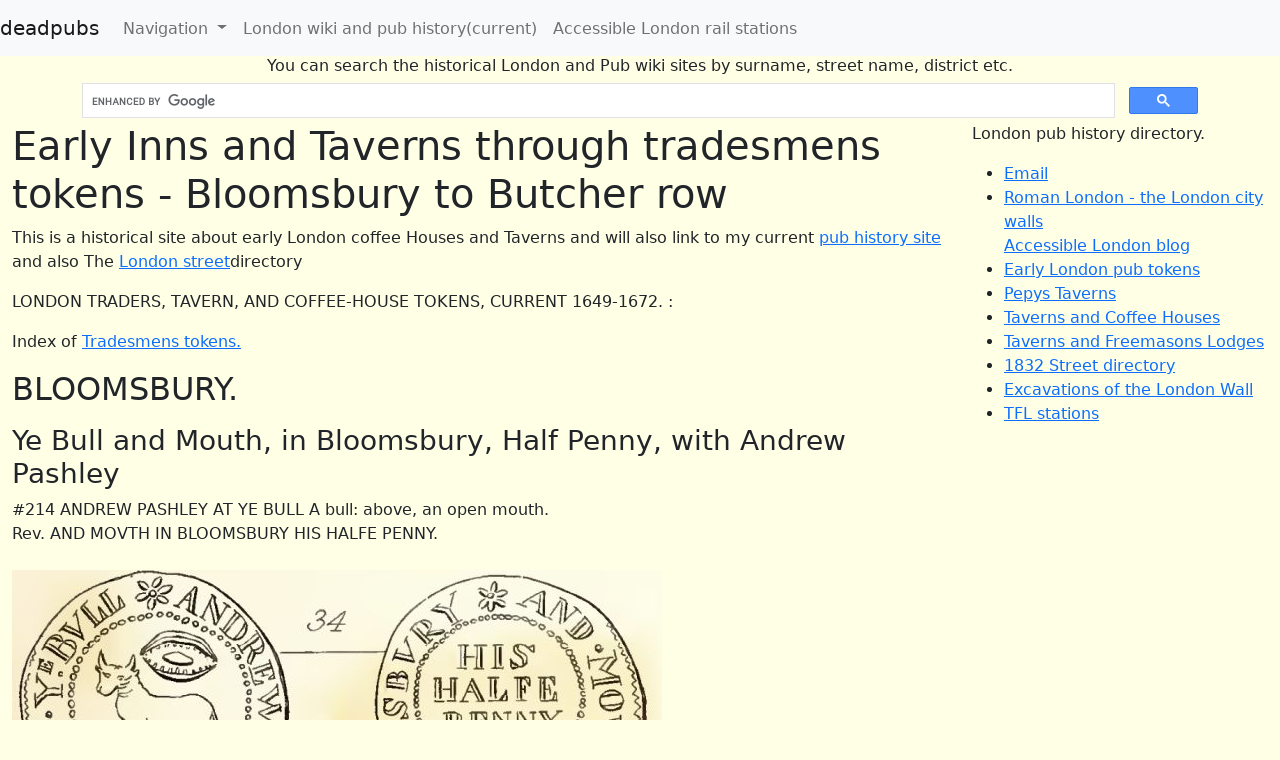

--- FILE ---
content_type: text/html
request_url: https://deadpubs.co.uk/Tokens/TokensBloom.shtml
body_size: 21190
content:
<!DOCTYPE html>
<html>
<head>
<meta charset="UTF-8">
<title>Early Inns and Taverns through tradesmens tokens - Bloomsbury to Butcher row</title>
<meta name="viewport" content="width=device-width, initial-scale=1.0">
<meta charset="utf-8">
<meta name="Author" CONTENT="deadpubs, London and Pub History, Kevan Wilding">
<meta name="revisit-after" content="5 days">
<meta name="robots" content="index, follow">
<meta name="Robots" content="All">

<link href="https://cdn.jsdelivr.net/npm/bootstrap@5.2.3/dist/css/bootstrap.min.css" rel="stylesheet">
<link rel="stylesheet" type="text/css" />
<style>
  .img-responsive {
max-width:100%;
height:auto
  }
  img {
max-width:100%;
height:auto
  }

li a{line-height:1.8;}@media(min-width:60em){li a{line-height:1.2;}}
</style>
<body style="background-color: rgb(255, 255, 230)">

<nav class="navbar navbar-expand-lg navbar-light bg-light">
  <a class="navbar-brand" href="/index.shtml">deadpubs</a>
  <button class="navbar-toggler" type="button" data-toggle="collapse" data-target="#navbarNavDropdown" aria-controls="navbarNavDropdown" aria-expanded="false" aria-label="Toggle navigation">
    <span class="navbar-toggler-icon"></span>
  </button>
  <div class="collapse navbar-collapse" id="navbarNavDropdown">
    <ul class="navbar-nav">
       <li class="nav-item dropdown">
        <a class="nav-link dropdown-toggle" href="#" id="navbarDropdownMenuLink" role="button" data-toggle="dropdown" aria-haspopup="true" aria-expanded="false">
         Navigation
        </a>
        <div class="dropdown-menu" aria-labelledby="navbarDropdownMenuLink">
       <a class="dropdown-item" href="https://londonwiki.co.uk/LondonPubs/index.shtml">London and UK Pub history</a>
      <a class="dropdown-item" href="https://accesslondon.co.uk/">Access London blog</a>       
   <a class="dropdown-item" href="https://londonwiki.co.uk/RiverFleet.shtml">River Fleet</a>  
   <a class="dropdown-item" href="https://deadpubs.co.uk/Tokens/index.shtml">Early London pub tokens</a>
   <a class="dropdown-item" href="https://deadpubs.co.uk/PepysTaverns.shtml">Pepys Taverns</a>
   <a class="dropdown-item" href="https://londonwiki.co.uk/Maitland1756.shtml">Survey of London in 1756</a>
   <a class="dropdown-item" href="https://deadpubs.co.uk/Lodges/index.shtml">Taverns and Freemasons Lodges</a>
   <a class="dropdown-item" href="https://deadpubs.co.uk/Tokens/index.shtml">Early Tavern tokens</a>
   <a class="dropdown-item" href="https://deadpubs.co.uk/index.shtml">Southwark Taverns</a>
   <a class="dropdown-item" href="https://londonwiki.co.uk/Lockie1810/index.shtml">1810 John Lockie</a>
   <a class="dropdown-item" href="https://londonwiki.co.uk/streets1832/index.shtml">1832 Street directory</a>
     </div>
     </li>
     <li class="nav-item active">
        <a class="nav-link" href="https://pubwiki.co.uk/LondonPubs/index.shtml">London wiki and pub history<span class="sr-only">(current)</span></a>
      </li>
     <li class="nav-item active">
        <a class="nav-link" href="https://stepfreerail.com/Stations.shtml">Accessible London rail stations</a>
      </li>
  </div>
 </ul>
</nav>
<!-- end of nav-->


  <div class="container h-40">
    <div class="row h-40 align-items-center">
      <div class="col-12 text-center">
<h6>You can search the historical London and Pub wiki sites by surname, street name, district etc.</h6>
<script async src='https://cse.google.com/cse.js?cx=partner-pub-9441675526330198:8517910811'></script>
<div class="gcse-searchbox-only"></div>
      </div>
    </div>
  </div>
</header>
<body>
<div class="container-fluid">
  <div class="row">
    <div class="col-sm-9">


<script src="https://ajax.googleapis.com/ajax/libs/jquery/3.5.1/jquery.min.js"></script>
  <script src="https://maxcdn.bootstrapcdn.com/bootstrap/4.5.0/js/bootstrap.min.js"></script>





<meta name="keywords" content="Early Inns and Taverns through tradesmens tokens - Bloomsbury to Butcher row">
<meta name="description" content="Early Inns and Taverns through tradesmens tokens - Bloomsbury to Butcher row">
<body>
<h1>Early Inns and Taverns through tradesmens tokens - Bloomsbury to Butcher row</h1>
<p>This is a historical site about early London coffee Houses and Taverns and will also link to my current <a href="https://pubwiki.co.uk">pub history site</a> and also The
<a href="https://londonwiki.co.uk">London street</a>directory</p>
<p>  
LONDON TRADERS, TAVERN, AND COFFEE-HOUSE TOKENS, CURRENT 1649-1672. :<p>  
Index of <a href="index.shtml">Tradesmens tokens.</a><p>  
<h2>BLOOMSBURY. </h2>
<p>
<h3>Ye Bull and Mouth, in Bloomsbury, Half Penny, with Andrew Pashley</h3>
#214 ANDREW PASHLEY AT YE BULL A bull: above, an open mouth. <br>
Rev. AND MOVTH IN BLOOMSBURY HIS HALFE PENNY. <br>
<br>
<img alt="Andrew Pashley at ye Bull and Mouth in Bloomsbury. His Half Penny. And a Bull above an mouth." src="Token34.jpg" class="responsive"><p></p>
<p>Andrew Pashley at ye Bull and Mouth in Bloomsbury. His Half Penny. And a Bull above an mouth. </p>
<br>
The Bull and Mouth, said to be a perversion of Boulogne Mouth, sed qu. ? This was an elucidation that originated with George Steevens the commentator, a 
mischievous wag in literary matters. <br>
<p>  
<h3>A Crown, in Bloomsbury, Half Penny, in 1664 , with Thomas Chapman</h3>
B356. Obverse. THOMAS . CHAPMAN = A Crown. <br>
R. IN. BLOOMESBURY . 1664 = HIS HALF PENY.<br>
<br>
<h3>Ye White Hart, in Bloomsbury, farthing, in 1663 , with initials R . H . G. (Rich Gadd)</h3>
B357. Obverse. Rich . Gadd . at . ye . whit = A hart lodged. <br>
R. IN . BLOOMSBURY.=R . H . G. 1663. 1/4<br>
<br>
<h3>A key, in Bloomsbury market, farthing, in 1663 , with initials I . K. (Jane Keyes)</h3>
B358. Obverse. Jane . Keyes . in = A key. <br>
R. BLOOMSBURY . MARKET = I . K. 1663. 1/4<br>
<br>
<h3>Ye black boy, in Bloomsbury market, Half Penny, in 1666 , with Henry . Lane</h3>
B359. Obverse. Henry . Lane . at . ye . black . boy = A naked boy, holding; an arrow. <br>
R. IN . BLOMESBURY . MARKETT = HIS HALFE PENNY. 1666 <br>
<br>
The “ Bull and Mouth ” is probably a corruption of “ The Bowl and Mouth.” <br>
For a tavern the sign of “ The Mouth,” see Bishopsgate Without, No. 323. <br>
<br>
<h3>A bull, in Bloomsbury market, Half Penny, with initials E . [L] . S. (Edward Smith)</h3>
B361. Obverse. EDWARD . SMITH . IN = A bull. <br>
BLOOMSBURY . MARKET = E . [L] . S. 1/2<br>
<br>
<h3>A bull, in Bloomsbury market, Half Penny, in 1667, with initials E . S . S. (Eliz Southern)</h3>
B362. Obverse. ELIZEVS . SOUTHERN . 1667 = HIS HALFE PENNY. <br>
R. IN . BLOOMSBERY . MARKETT = E . S . S. <br>
<br>
<h3>A token, in Bloomsbury market, Half Penny, in 1666, with initials R . E . W. (Richard Ward)</h3>
B363. Obverse. RICHARD . WARD . IN . BLOOMSBERY = R . E . W in a monogram. <br>
R. MARKET . OYLE . MAN . l666 = HIS HALFE PENNY.<br>
<br>
<h3>A Crown and anchor, in Bloomsbury market, Half Penny, with initials E . A . W.  (Edmond White)</h3>
B364. Obverse. EDMOND . WHITE . HIS . HALF . PENY = A Crown and anchor. <br>
R. IN . BLOOMESBURY . MARKETT = E . A . W. <br>
<br>
<h3>A cradle, in Bloomsbury, farthing, with initials T . G . W.  (Thomas Wigley)</h3>
B365. Obverse. Thomas . Wigley . in = A cradle. <br>
R. BLOOMSBURY = T . G . W. 1/4<br>
<br>
<h3>A token, in Bloomsbury, halfpenny, with initials A . C . Y. (Anthony Yeal)</h3>
B366. Obverse. ANTHONY . YEAL .IN... .GS = __ Arms. <br>
R. STREET . IN . BLOOMSBURY = HIS HALF PENNY. A . C . Y. <br>
<br>
<h2>BLOWBLADDER STREET (now Newgate Street).</h2>
<br>
<h3>Three sugar-loaves, in Blowbladder street, farthing, in 1664, with initials R . B.  (Robert Boys)</h3>
B367. Obverse. Robert . Boys . in . 1664 = Three sugar-loaves. <br>
R. BLOWBLADDER . STREET = R . B. 1/4<br>
<br>
<h3>The Fruiterers Arms, in Blowbladder street, farthing, with initials R . D . L.  (Rich Joyce)</h3>
B368. Obverse. Rich . Joyce . at . the = The Fruiterers’ Arms. <br>
R. IN . BLOWBLADER . STR = R . D . L. 1/4<br>
<br>
<h3>A ball, in Blowbladder street, farthing, with initials R . M . M.  (Rich Moore)</h3>
B369. Obverse. RICH . MOORE . GOLDE . BAL = A ball. <br>
R. IN . BLOWBLADE . STRET = R . M . M. 1/4<br>
</p>

<h2>BOROUGH, Southwark.</h2>
<p>
<h3>Seven stars, in Borough, Southwark, in 1666, with initials C. M. W. (Charles Weston)</h3>
#215 CHARLES WESTON, POTER Seven stars, in the field. <br>
Rev. IN THE BVRROW. 1666 In the field, C. M. W. 
</p>

<h2>BOSS ALLEY (Thames Street). See also under Somers Quay. </h2>
<p>
<h3>Three sailors, in Boss Alley, Thames Street, a farthing, in 1653, with initials W . C . R. </h3>
B370. Obverse. at . the . 3 . marrinrs = Three sailors. <br>
R. IN . BOSS . ALLEY . 1653 = W . C . R. 1/4<br>
<br>
</p>

<h2>BOSWELL COURT (Carey Street).  </h2>
<p>
<h3>A token, in Boswell Court, Carey Street, a farthing, in 1659, with initials E . S. (Rlinor Seaward) </h3>
B371. Obverse. ELINOR . SEAWARD = E . S. <br>
R. IN . BOSWELL . COVRT = 1659. 1/4<br>
<p>  
BOTOLPH LANE (Lower Thames Street). <br>
<br>
<h3>A token, in Botolph lane, Lower Thames Street, a halfpenny, in 1666, with initials I . M . C. (John Crane) </h3>
B372. Obverse. JOHN . CRANE . IN = HIS HALF PENY. <br>
R. BVTOLPH . LANE . 1666 = I . M . C. <br>
<br>
</p>

<h2>BOW LANE, Cheapside.</h2>
<p>
Bow lane, from the occupation of its inhabitants, was formerly called Cordwainers street : when they left it, hosiers took possession ; it was then 
called Hosier lane ; its present name is derived from its proximity to the church of St. Mary de Arcubus, or St. Mary-le-Bow. <br>
<br>
The old parish seal of St. Mary-le-Bow represents the tower of the church of St. Mary de Arcubus, as finished in 1512. Stow thus describes it: &quot; The arches or 
bows thereupon, with the lanthorns, five in number ; to wit, one at each corner, and one on the top, in the middle, finished with stone brought from Caen in 
Normandy.&quot; The purpose was to have them glazed, and lights placed within, to guide those who by the ferry crossed the Thames. <br>
<br>
The celebrity of Bow bell arises from the fact that according to the Norman practice the curfew or couvre-feu bell was sounded from the church on this spot.
<br>
As time passed on, the stringency of the mandate was relaxed, and Bow bell sounded at nine o&#39;clock*, when there were no church clocks to warn the time- 
bound passer by. In Haughton&#39;s Englishmen for my Money, written in 1580, but not printed till 1616, this is noticed as a late hour: <br>
<br>
&quot; Tis nine o&#39;clock ! harke, Bow bell rings.&quot; Sign. E iv. rev. <br>
<br>
[* Inclination, the vice, or fool, in the interlude of The Triall of Treasure, 1567, boasts he was so old, he could remember <br>
<br>
&quot; The same yeere the weathercocke of Paules caught the pip, <br>
So that Bowe bell was like much woe to sustaine.&quot; <br>
<br>
Bow bell had the same use in London as the great bell at Oxford, commonly called &quot; Tom of Christ church.&quot; By the statutes of the university, Christ-church bell 
was to sound at nine of the clock every night, to call all scholars to their colleges, and the townspeople to their own dwellings ; but the college being at 
one end of the town and on low ground, it was deemed not sufficiently loud in its sound, and the enlargement of the compass and weight was determined. Tom, 
after three fruitless attempts, was at a cost of 800Z. successfully recast at Oxford, on April 8th, 1680. Oxford Tom is still a sign near Bride lane in Fleet 
street. ]<br>
<br>
And in Rowland&#39;s &#39;Tis merry when gossips meet, 1609, the crew of kind gossips, while drinking claret at the tavern, break up with the exclamation <br>
<br>
&quot; Harke ! Bow bell rings ; before the Lord, &#39;tis late.&quot; <br>
<br>
John Dunne, mercer, and a parishioner, buried in St. Pancras churchyard, Soper 
lane, bequeathed two houses in Bow lane for the maintenance of Bow bell, not 
only familiar to us, from the cradle, by the fabled warning of Bow bells to the 
runaway Richard Whittington, but eternized also in Pope&#39;s portentous line <br>
<br>
&quot; Far as loud Bow&#39;s stupendous bells resound.&quot; <br>
<br>
Pope referred only to past notoriety ; it was one bell, not a set of bells, and 
Whittington &#39;s bell perished in the great fire of September, 1666. <br>
<br>
Londoners, or persons born within the sound of Bow bell, are derisively called &quot;Cockneys;&quot; but why has long been subject of dispute. Blount says, Camden 
derives &quot; the etymology of cockney from the river Thamesis, that runs by London, and was of old time called Cockney. Others say, the little brook that runs by 
Turnbole or Turnmill street was so called.&quot; Glossographia, 1670, 8vo. As derivations they deserve no attention. The plenteous land of Cokeney or Cokaigne, 
from coquina, a kitchen, is memorable in the rhymes of our forefathers : <br>
<br>
&quot; In Cokaygne is met and drink, <br>
Withute care, how and swink.&quot; <br>
The superabundance showing <br>
<br>
&lt;e Ther beth rivers gret and fine, <br>
Of oile, melk, honi, and wine.&quot; <br>
There, too, was a fair abbey of white and gray frocked monks, so well provided,
<br>
<br>
&quot; The gees irostid on the spitte <br>
Fleey to that abbai, god hit wot, <br>
And gredith &#39; gees al hote, al hot!&#39; &quot; <br>
<br>
The Anglo-Saxon word cocnunga, signifying cooked fare, meats roasted or prepared 
for eating, and other viands, appears to have conferred an immortality of 
epithet on the natives of London, and their mayor, as &quot; the king of Cockneys,&quot; 
from their close alliance to feasting and revelry, in the olden day, whatever 
reform may have effected in the present. The French phrase, &quot; le pais de Cocagne,&quot; 
in old French coquaine, implies the land of good cheer. The Italian cocagna has 
the same meaning, and both seem derived from the Latin coquina. The famous 
country alluded to, both by the French and the Italian writers, is described by 
them as a region where the hills are made of sugar-candy, and the loaves run 
down the hills, crying, come, eat me ! Where is this region ? <br>
<br>
Cokeney, in very early times, was used to designate London. Camden has recorded 
of the rebellious baron Hugh Bigod, in the reign of King Henry the Second, that 
he boasted, and in rhyme too, <br>
<br>
&quot; Were I in my castle of Bungay, <br>
Upon the river Waveney, <br>
1 would ne care for the king of Cockeney.&quot; <br>
<br>
If these lines had any reality beyond mere tradition, they could only have been 
expressed in contempt of the monarch, and the subserviency to him of the 
Londoners. Certain it is, &quot; the KING OF COCKENETS&quot; had long been the butt of 
sport ; and in the Christmas revelries at Lincoln&#39;s Inn was formerly a prominent 
personage. The following extracts from the Black Book of that society, vol. iii. 
fol. 8 7 a, under the regulations &quot; For Cristmas,&quot; will afford some illustration 
of the fact : <br>
<br>
February 9th, 1519, 10 Hen. VIII. &quot; Item, hit is agreed and ordeyned that he 
that shalbe chosen hereafter to be king on Christmas-day shall occupy then the 
said room if he be present, and if he be absent, the marshal for the time being, 
by the advise of the utter barristers, to name another to occupy the same room; 
and for learning of young gentlemen to do service, that the marshall sit as king 
on new-year&#39;s day, and have like service as was on Christmas -day ; and that the 
master of the revels during the dinner-time occupy the marshal&#39;s room. <br>
<br>
&quot; Item, that the KING or COKNEYS on Childermas day sit and have due service, and 
that he and all his officers use honest manner and good order, without any waste 
or destruction making in wine, brawn, chely, or other victuals ; and that he and 
his marshal, butler, and constable marshal, have their lawful and honest 
commandments by delivery of the officers of Christmas ; and that the said king 
of Cockneys, ne none of his officers, medyll neither in the buttery, nor in the 
steward of Christmas his office, upon pain of 40s. for every such meddling. <br>
<br>
&quot; Item, that Jack Straw and all his adherents be from henceforth utterly 
banished, and no more to be used in Lincoln&#39;s Inn, upon pain to forfeit for 
every time five pounds: the said cs. to be levied of every fellow that shall 
happen to offend against this rule aforesaid.&quot; <br>
<br>
A Cockney is therefore simply, as Burton affirms, one who is curious in the 
observation of meats prepared from the coquina, the kitchen, or cooking-place ; 
a practice more anxiously observed within the sound of Bow bell than elsewhere. 
Shakespeare has caustically alluded to this excess of solicitude in his King 
Lear, who when chagrined by his daughter&#39;s unkindness, the old time-beaten king, 
amid his unforeseen misfortunes, exclaims <br>
<br>
&quot; me, my heart, my rising heart ! but down.&quot; <br>
The fool, to quiet him, promptly adds <br>
<br>
&quot; Cry to it, nuncle, as the Cockney did to the eels, when she put them i&#39; the 
paste alive ; she rapped &#39;em o&#39; the coxcombs with a stick, and cried Down, 
wantons down ! &#39;T was her brother, that in pure kindness to his horse, butter&#39;d 
his hay.&quot; Act ii. sc. 4. <br>
<br>
So also in the interlude of Thersites, written in 1537, though probably not 
printed till after 1561, Thersites promises, among other provisoes, to remember 
Mulciber&#39;s kindness in equipping him, <br>
<br>
&quot; Whyle that the cat shall love well mylke, <br>
And women love to go in sylke, <br>
Whyle beggars have lyce, <br>
And cockneys are nyce.&quot; <br>
<br>
Henry Buttes, in his Dyets Dry Dinner, 1599, sm. 8vo, describing aprecocks, or apricots, observes, &quot; called in Greek bericoccia, in Latin prcecocia, or 
prcemativra, <br>
id est, soone ripe, or first ripe, for they offer themselves about the end of spring. Hence we call a ripe-headed young boy, a prin-cock. Horace saith &#39;non 
amo puerum praecocis ingeni,&#39; id est, I love no aprecocks; and so on the contrary, a cockni is inverted, being as much as incoct, unripe. &quot; <br>
<br>
<br>
<h3>The Green Dragon, in Bow Lane, with initials I. C. K. </h3>
#216 AT THE GREENE DRAGON - A dragon, in the field. <br>
Rev. IN BOWE LANE In the field, I. C. K. <br>
<br>
The vane on the steeple of Bow church, in Cheapside, is a dragon, a profanation of the asserted symbol of the cock, as being typical of St. Peter&#39;s cock. <br>
<br>
<h3>A game cock, in Bow Lane, in 1652, with initials I. S. W. (John Wolrich) </h3>
#217 JOHN WOLRICH AT THE A game cock, in the field. <br>
Rev. COK . IN BOW. LANE . 1652 In field, I. S. W. <br>
<br>
<h3>A game cock, in Bow Lane, in 1658, with initials I. W. (John Wolrich) </h3>
#218 JOHN WOLRICH AT THE A game cock, in the field. <br>
Rev. COK . IN BOW. LANE . 1658 In the field, I. W. <br>
<br>
In the interim, Wolrich appears to have become a widower, the initial of the wife&#39;s name being omitted in the latest dated piece. <br>
<br>
From a comparison of the dates and initials on the last three tokens, it appears that Wolrich was a bachelor in 1650, a married man in 1652, and a widower in 
1658.<br>
An advertisement of a cure for toothache, 1719, is dated from the Green Ball, next door but one to the Cock, in Bow lane.<br>
The Cock in Bow lane, a house of considerable notoriety even prior to these dates, was destroyed in the great fire of September, 1666 ; but on being 
rebuilded resumed the old sign; and after the lapse of two centuries &quot;crows still&quot; the house with its cognomen is yet extant. <br>
<br>
<h3>Mermaid Tavern, in Bow Lane, in 1652, with initials I. A. P</h3>
#219 THE MERMAYD TAVERN A mermaid, in the field. <br>
Rev. IN BOWE LANE . 1652 In the field, I. A. P. <br>
<br>
<img alt="The Mermaid Tavern, Bow lane. 1652. Initials I A P. And A mermaid, in the field." src="Token67.jpg" class="responsive"><p></p>
<p>The Mermaid Tavern, Bow lane. 1652. Initials I A P. And A mermaid, in the field.</p>
<br>
<h3>A stag, in Bow Lane, with initials B. M. H.</h3>
#220 BARTHOLOMEW HILL A stag, in the field. <br>
Rev. IN BOWE LANE In the field, B. M. H. <br>
<br>
Possibly a leather-seller, the stag being the crest of the Leathersellers arms. 
<br>
<h3>A lion, in Bow Lane, with initials W . I . B. (Will Bingham)</h3>
B373. Obverse. Will : Bingham . dark = A lion sejant. <br>
R. HOVSE . BOW . LANE = W . I . B.  1/4<br>
<br>
<h3>A horseshoe, in Bow Lane, farthing, with initials P . B . (Prt Brailsford)</h3>
B374. Obverse. Prt . Brailsford = A horseshoe. <br>
R. IN . BOW . LANE = P . B . 1/4<br>
<br>
<h3>A horseshoe, in Bow Lane, farthing, with initials D . I . C. </h3>
B375. Obverse. at . the . hors . shoo . in = A man dipping candles. <br>
R. BOW . LANE . TOLOW . CHAND = D . I . C. 1/4<br>
<br>
<h3>Three Arrows, in Bow Lane, farthing, in 1657, with initials I . M . D . (John Davies) </h3>
B377. Obverse. JOHN . DAVIS . 1657 = Three Arrows<br>
R. In . Bow . Lane = I . M . D . 1/4<br>
<br>
<h3>Tallow Chandler, in Bow Lane, halfpenny, with initials I . E . D . (John Dix) </h3>
B378. Obverse. JOHN . DIX . TALLOW - A man dipping candles<br>
R. CHANDLER . IN . BOW. LANE = HIS HALF PENY I . E . D . <br>
<br>
<h3>A dragon, in Bow Lane, farthing, with initials M . M . H . (Michel High...) </h3>
B379. Obverse. MICHELL . HIGH .... = A dragon ; abive it, GREN<br>
R. IN . BOWE . LANE = M . M . H . 1/4<br>
<br>
<h3>A dragon, in Bow Lane, farthing, with initials I . C . M . (John Michell) </h3>
B382. Obverse. JOHN . MICHELL . IN . BOW = Arms of Michell, Lord Mayorof London in 1425 and 1436; a chevron between three escallop shells.<br>
R. LANE . APOTHECARY = I . C . M . 1/4<br>
<br>
<h3>A bell, in Bow Lane, farthing, with initials W . P .</h3>
B383. Obverse. AT . THE . BELL = A bell.<br>
R. IN . BOW . LANE = W . P . 1/4<br>
<br>
<h3>Tallow Chandler, in Bow Lane, farthing, with initials A . B . R. (Andrew Ragdale) </h3>
B384. Obverse. ANDREW . RAGDALE = A man dipping candles<br>
R. IN . BOWE . LANE = A . B . R. 1/4<br>
<br>
<h3>black . talbut, in Bow Lane  </h3>
B388. Obverse. at . the . black . talbut = A dog with collar and chain.’ <br>
R. Bowe . lane . mele . shop = The same. <br>
<br>
</p>

<h2>BOW STREET, Westminster. </h2>
<p>
Bow street is shown by Porter&#39;s map of London, published in or about 1654, to have been semi-circular in form, and extended from King street, Westminster, 
behind the Westminster market, the site now occupied by the sessions-house, and communicating to Broken cross, at the foot of Tothill street. In Blome&#39;s map of 
St. Margaret&#39;s parish, retained in the booksellers&#39; edition of Stow&#39;s Survey, 1754, Bow street is there designated &quot; Thieving lane.&quot; It would seem, on the 
extinction of Westminster market, the neighbourhood became the abode of much squalid misery, rogues, and thieves. <br>
<br>
<h3>Blue Lion, in Bow street, with initials E. F. O. </h3>
#221 AT THE BLEW LION IN Lion rampant, in the field. <br>
Rev. BOW STRET . WESTMIN In the field, E. F. O. <br>
<br>
<h3>Corn-porters shovels, crosswise, in Bow street, in 1653, with initials H. B. S. </h3>
#222 THE CROS SHUFLES Corn-porters shovels, crosswise. <br>
Rev. IN BOW STRET . 1653 In the field, H. B. S. <br>
<br>
<img alt="The Crossed Shovels in Bow street. 1653. Initials H B S. And Crossed shovels, crosswise." src="Token66.jpg" class="responsive"><p></p>
<p>The Crossed Shovels in Bow street. 1653. Initials H B S. And Crossed shovels, crosswise.</p>
<br>
Maltsters used the crossed shovels as a sign. The issuer was possibly a meal-man, or what is now termed a corn-chandler. <br>
<br>
<h3>a bakers peel, in Bow street, in 1659, with initials T. A. S. </h3>
#223 BOW STREET . BACKER In the field, a baker&#39;s peel. <br>
Rev. IN WESTMINSTER . 1659 T. A. S., in the field. <br>
<br>
<h3>Grapes within hoop, in Bow street, halfpenny, in 1667, with James Beech </h3>
#224 JAMES BEECH IN BOW STREET Grapes within hoop. <br>
Rev. IN WESTMINSTER . 1667 HIS HALFE PENNY. <br>
<br>
Beech was located in Swan alley, at the foot of Garlick hill, in Thames street, till September, 1666, when the great fire compelled his moving westward. See No. 
1130. <br>
<br>
The sign as here depicted exhibits a deficiency of the ivy, which was wont to be entwined about the hoop, and conferred, during centuries long prior to this 
date, a certain elegancy of form beyond the adventitious irregularities of the ivy-bush. These entwined hoops were in addition to the sign ; hence, the horse 
on the hoop, the swan on the hoop, and many others ; but with the disuse of the ivy-bush, the hoop, that was its latest representative, is now almost forgotten.
</p>
<p>
<h3>A griffin, in Bow street, farthing, with initial I . A . B. (John Browne)</h3>
B390. Obverse. JOHN . BROWNE . AT . THE = A griffin. <br>
R. GRIFIN . IN . BOWE . STRET = I . A . B. 1/4<br>
<br>
</p>

<h2>BREAD STREET, Cheapside.  </h2>
<p>
&quot; Bread street, so called of bread sold here, as in a market, is now wholly inhabited by rich merchants ; and divers fair inns be there, for good receipt of 
carriers and other travellers to the city.&quot; Stow, 1598. <br>
<br>
John Milton, the poet, was born in this street, December 9tb, 1608, his father being a scrivener, at the sign of the spread-eagle, an heraldic symbol that 
appears in the family arms ; so that possibly the sign originated by being set up by the elder Milton, who had another house, &quot; the Rose,&quot; in the same street. 
Aubrey, who intimates that foreigners who came into England would see the house and chamber where the poet was born, quaintly adds &quot; he was much more admired 
abroad than at home.&quot; The fire in 1666 destroyed the street wholly, and with it every vestige of his birth-place. <br>
<br>
<h3>A still, in the field, in Bread street, with initial W. I. B.</h3>
#225 WILLIAM BARNES IN A still, in the field. <br>
Rev. BREAD STREET . DISTILLER In field, W. I. B. <br>
<br>
<h3>A token, in Bread street, with initial R. C. (Richard Croft)</h3>
#226 RICHARD CROFT Object in the field worn and illegible. <br>
Rev. IN BREAD STRET R. C., in the field. <br>
<br>
<h3>Ironmongers Company arms, in Bread street, with John Jennens</h3>
#227 JOHN JENNENS AT THE Sun in rays. <br>
Rev. LOWER END. BRED STREET Ironmongers Company arms. <br>
<br>
<h3>A porridge-pot, in Bread street, in 1659, with initial E. R. B. (Edward Lewis)</h3>
#228 EDWARD LEWIS A porridge-pot, in the field. <br>
Rev. IN BRED STRETE . 1659 In the field, E. R. B. <br>
<br>
The porridge-pot, or iron vessel with three legs, as in the armorial bearings of the Braziers company, since united with the Armourers. <br>
Some error appears on the reverse, in the initials E. E. B. <br>
<br>
Mermaid in Bread Street, see Mermaid in CHEAP, No, 310.
<p>  
<h3>A star of eight points, in Bread street, farthing, in 1649, with initials G . M . B. </h3>
B394. Obverse. THE . STAR . ON . breed = A star of eight points. <br>
R. STREETE . HILL . 1649 = G . M . B. 1/4<br>
<br>
<h3>A Still, in Bread street, halfpenny, with initials W . I . B. (William Barnes) </h3>
B395. Obverse. WILLIAM . BARNES . IN = A Still. <br>
R. BREAD . STREET . DISTILER = W . I . B. 1/2<br>
<br>
<h3>A mermaid tavern, in Bread street, halfpenny, in 1665, with initials I . S . C.</h3>
B396. Obverse. at . the . mearmayd . tavern = A mermaid. <br>
R. IN . BREAD . STREET . 1665 = I . S . C. 1/2<br>
<br>
<h3>A token, in Bread street, farthing, with initials R . C.  (Richard Croft)</h3>
B397. Obverse. Richard . Croft = Detrited. <br>
R. IN . BREAD . STREET = R . C. 1/4<br>
<br>
<h3>Ye Mermaid tavern, in Bread street, farthing, in 1657, with initials T . M . D. </h3>
B398. Obverse. ye . Mermayd . tavern = A Mermaid. <br>
R. IN . BREAD . STREET . 57 = T . M . D. 1/4<br>
<br>
<h3>White Hart tavern, in Bread street, farthing, in 1657, with initials R . E . H. </h3>
B399. Obverse. ye . whit . hart . tavern = A hart lodged. <br>
R. IN . BREAD . STREET . 57 = R . E . H. 1/4<br>
<br>
<h3>The Ironmongers Arms, in Bread street, with John Jennens </h3>
B400. Obverse. JOHN . JENNENS . AT . THE = The Sun. <br>
R. lower . end . of . bred . street = The Ironmongers’ Arms. 1/2<br>
<br>
<h3>A porridge-pot, in Bread street, farthing, in 1659, with initials E . R . B. (Edward Lewis) </h3>
B401. Obverse. Edward . Lewis = A porridge-pot. <br>
R. BRED . STREET . 1659 = E . R . B. 1/4<p>  

<h3>The Mercers Arms, in Bread street, with initials R . M . N. (Rob Marshall) </h3>
402. Obverse. Rob . Marshall . at = The Mercers’ Arms. <br>
R. BRED . STREET . HILL = R . M . N. <br>
<br>
The position of the initials is contrary to the usual rule. <br>
<br>
<h3>Grocers Arms, in Bread street, halfpenny, in 1668, with initials W . N. (Will Noble) </h3>
B403. Obverse. WILL. NOBLE. IN . BREAD . STREET = HIS HALFE PENY. 1668. <br>
R. confectioner . and . grocer = Grocers’ Arms. W . N. 1/2<br>
<br>
<h3>White Horse, in Bread street, farthing, in 1649, with initials R . E . R. </h3>
B404. Obverse. at . the . white . hores = A horse galloping. <br>
R. IN . BREAD . STREET . 1649 = R . E . R. 1/4<br>
<br>
<h3>Three Cups, in Bread street, farthing, in 1656, with initials B . M . S. (Benjamin Sallowes)</h3>
B405. Obverse. Benjamin . Sallowes = Three cups with covers (as Salters’ Arms).<br>
R. IN . BREAD . STREET . 1656 = B . M . S. 1/4<br>
<br>
“ If any one can hear news of him [a “ Lusty black Gelding ”], they are desired to bring or send word to Mr. Richard Pauley , at the signe of the three Cups, in
Bredstreet .”—Mercurius Publicus , No. 17, April 23-30, 1663, p. 265. <br>
<br>
“Lost on the 28 Instant from Edmonton ... a dark gray Gelding 15 hand 
high. . . . Also a dapple-gray Mare about 15 hand and a half high, and a large
Trotter. Whoever can give notice of them, or either of them, to the Three Cups
in Breadstreet . . . shall be well rewarded for their peins.”—The Nezues, No. 
71, <br>
August 31, 1665, pp. 803-4. <br>
<br>
<h3>A Castle, in Bread street, farthing, with initials A . S . T . S. (Arthur and Thomas Stone)</h3>
B406. Obverse. ARTHUR . AND . THO . STONE = A Castle. <br>
R. IN . BREAD . STREET = A . S . T . S. 1/4<br>
<br>
<h3>A Turks head Coffee house, in Bread street, in 1671, with R. Wards </h3>
B407. Obverse. Solyman = A Turk’s head, occupying the whole field. <br>
R. Wards . Coffee . house . in . Bread . Street . 1671 (in five lines). <br>
<br>
<img alt="Wards Coffee house in Bread street 1671 - with Solyman and a Turks Head" src="Token06.jpg" class="responsive"><p></p>
<p>Wards Coffee house in Bread street 1671 - with Solyman and a Turks Head  </p>
<br>
<h3>Coffee house, in Bread street, with R. Starr  </h3>
B408. Obverse. at . the . coffee . hovse . in = A hand pouring from a coffee-pot into a cup. <br>
R. Starr . court . bread . street = A star of eight points. 
</p>

<h2>BRICK LANE (Spitalfields). </h2>
<h3>Guy, Earl of Warwick, in Brick lane, Spitalfields, halfpenny, with John Churchly  </h3>
B409. Obverse. John . Churchly . in . brick = Guy, Earl of Warwick, standing, holding a boar’s head on a spear. <br>
R. LANE . IN . SPITTLE . FEILDS = HIS HALF PENNY. <br>
<br>
<h3>The Sun, in Brick lane, Spitalfields, halfpenny, in 1666, with initials T . M . C. (Thomas Cowly) </h3>
B410. Obverse. Thomas . Cowly . in . brick = The sun. <br>
R. lane . his . half . peny . 1666 = T . M . C . in monogram. 1/2<br>
<br>
<h3>A pentagon, in Brick lane, Spitalfields, halfpenny, in 1660, with initials C . M . D. (Charles Day) </h3>
B411. Obverse. Charles . Day . brewer = A pentagon. <br>
R. IN . BRICK . LANE . HIS . HALFE . PENNY . C . M . D 1660 (in six lines across the field). ( Heart-shape .) <br>
<br>
<h3>An archer, in Brick lane, Spitalfields, halfpenny, with Giles Dishley </h3>
B412. Obverse. Giles . DiSHLEY = An archer. <br>
R. IN . BRICK . LANE = HIS HALF PENY. <br>
<br>
<h3>Guy of Warwick, in Brick lane, Spitalfields, halfpenny, in 1666, with Thomas Ely </h3>
B413. Obverse. Thomas . Ely . at . the . guy . of = Guy standing, holding a spear. <br>
R. WARWICK . IN . BRICK . LANE . l666 = HIS HALFE PENNY. <br>
<br>
<h3>Guy of Warwick, in Brick lane, Spitalfields, halfpenny, in 1665, with Samuell Newman</h3>
B414. Obverse. Samuell . Newman . at . the . guy = Guy standing, holding a boar’s head on a spear. <br>
R. OF . WARWICK . IN . BRICK . LANE = HIS HALFE PENNY. 1665.<br>
 <br>
<br>
</p>

<h2>ST. BRIDE’S. </h2>
<p>
<h3>Turks head Coffee House, in St Brides Churchyard, with William Norse</h3>
B2451. Obverse. William . Norse . in . ST = A Turk’s head. <br>
R. BRIDES . CHURCH . YARD = COFFEE HOVSE.<br>
<br>
</p>

<h2>BRIDE LANE, Fleet Street.  </h2>
<p>
<h3>White Bear, in Bride Lane, Fleet Street, with initials W. M. H. (Will Hearne) </h3>
#229 WILL : HEARNE AT YE= WHIT A bear, in field. <br>
Rev. IN BRIDE LANE In the field, W. M. H. <br>
<br>
419. A variety has the initials W . H only. 1/4</p>
<p>  
So early as 1252, a white bear was sent as a present from Norway to King Henry the Third ; by him it was sent to the Tower, and four-pence per day for its keep was directed to be paid by the sheriffs of London. <br>
<br>
A white bear, with collar and chain, and muzzled, was the badge of Queen Anne, consort of King Richard the Third. The bear was the badge of the earls of Warwick, who are supposed to have derived it from Urso d&#39;Abitot.
</p>
<p>  
<h3>A token, in Bride Lane, Fleet Street, halfpenny, in 1663, with initials W . I . A. (Wiliam Ashley) </h3>
B415. Obverse. WILLIAM . ADLEY . IN = HIS HALFE PENY. <br>
R. BRIDE . LANE . 1663 = W . I . A. <br>
<br>
<h3>White Bear, in Bride Lane, Fleet Street, halfpenny, in 1666, with Daniell Birtwissell </h3>
B416. Obverse. Daniell . Birtwissell . at = A bear; over it, white. <br>
R. BEARE . IN. BRIDE. LANE = HIS HALF PENY. 1666. <br>
<br>
<h3>Three Colts, in Bride Lane, Fleet Street, farthing, in 1652, with initials R.E.C. </h3>
B417. Obverse. at . the . 3 . coltes = Three colts galloping. <br>
R. IN . BRIDE . LANE . l652 = R.E.C. 1/4<br>
<br>
<h3>A token, in Bride Lane, Fleet Street, farthing, in 1665, with initials W . M . P. (William ...) </h3>
B420. Obverse. William . at . the = Detrited. <br>
R. IN . BRIDE . LANE . 1665 = W . M . P. 1/4<br>
<br>
<h3>A token, in Bride Lane, Fleet Street, her halfpenny, in 1669, with initials B . P. (Barberey Paine) </h3>
B421. Obverse. BARBEREY . PAINE = HER HALF PENY. <br>
R. IN . BRIDE . LANE . 1669 = B . P. <br>
<br>
<br>
</p>

<h2>BRIDEWELL</h2>
<p>
<h3>Pied Bull, in Bridewell, in 1652, with initials M. A. E.  </h3>
#230 AT YE PYD.BVLL IN A bull, in the field. <br>
Rev. OVLD BRID. WELL 1652 In the field, M. A. E. <br>
</p>
<p>  
<h3>The City Arms, in Bridewell Hospital, halfpenny</h3>
B428. Obverse. this . halfpeny . belongs . to . YE = The City Arms. <br>
R. hospitall . of . bridewel . London = The City Arms. <br>
<br>
<br>
</p>

<h2>BRIDEWELL DOCK. </h2>
<p>
Bridewell Dock was formerly a landing-place used by the Thames watermen ; hence 
the many houses of entertainment. In Lodowick Barry&#39;s Ram Alley, or Merrie 
Trickes, printed in 1611, 4to, Will Smallshankes and the rest of his fellows, 
while being conducted after supper by torchlight, from the Mitre in Fleet street 
to the Savoy, are set on, swords drawn, by Throat and his desperadoes, who carry 
off the pretended heiress unperceived towards St. Giles&#39;s; Thomas Smallshankes, 
nettled at this scurvy luck, affirms she had run off towards Fleet bridge ; but 
Will asserting it as a thing not possible, Thomas reiterates <br>
<br>
&quot; Upon my life, <br>
<br>
They went in by the Greyhound, and so strooke <br>
Into Bridewell, to take water at the dock.&quot; Sign. E I. <br>
<br>
The Greyhound was a well-known tavern on- the south side of Fleet street. <br>
<br>
<h3>Woodmongers arms, in Bridewell Dock, halfpenny, with initials R. E. C. (Robert Chapman)</h3>
#231 ROBERT CHAPMAN AT BRIDE Woodmongers arms. <br>
Rev. WELL DOCK . HIS HALF PENY In field, R. E. C. <br>
<br>
<h3>Woodmongers arms, in Bridewell Dock, with initials R. E. C. (Robert Chapman)</h3>
#232 ROBERT CHAPMAN AT Woodmongers arms, in the field. <br>
Rev. BRIDEWELL DOCKE In the field, R. E. C. <br>
<br>
The farthing ; of less size than the preceding. Bridewell dock, described by Pope, in his caustic lines <br>
<br>
&quot; where Fleet ditch with disemboguing streams <br>
Rolls its large tribute of dead dogs to Thames,&quot; <br>
was that portion of New Bridge street from Tudor street to Chatham place ; the now road-way for carriages and horses being then w r ater issuing into the Thames <br>
from Fleet ditch. See Whishaw&#39;s Plan of London before and after the Fire. <br>
<br>
“ Lost, on Nov. 29, a red Letter-case bound with Green, and 3 folds, wherein 
were two Bonds with other Writings. He that shall give notice hereof to Mr. 
Robert Chapman, Woodmonger at Bridewell Dock , or to Mr. Farre, at the Rainbow 
Coffee-House, near Temple-Barre, shall have a good Reward for his peyns.” <br>
—The Intelligencer , No. 95, Dec. 5, 1664, p. 778. </p>
<p>
<h3>Woodmongers arms, in Bridewell Dock, with initials G. I. R. (Giles Ray)</h3>
#233 GILES RAY . WOODMONG Woodmongers arms, in field. <br>
Rev. AT BRIDWELL DOCKE In the field, G. I. R. </p>
<p>
<h3>A fleur-de-lis, in Bridewell Dock, farthing, with initials T . M . T. (Thomas Templeman)</h3>
B427. Obverse. Tho . Templeman = A fleur-de-lis on a fagot. <br>
R. AT . BRIDWEL . DOCKE = T . M . T. 1/4 <br>
<br>
</p>

<h2>BRIDEWELL STEPS. </h2>
<p>
<h3>Sun Tavern, in Bridewell Steps, with initials A. E. C.</h3>
#234 AT THE SVNN TAVERN The sun in rays, in the field. <br>
Rev. VPON BRIDEWELL - STEPS In the field, A. E. C.<br>
<br>
</p>

<h2>BRIDGE FOOT, Southwark</h2>
<p>
<h3>A hound, collar and chain, in Bridge Foot, Southwark, with initials I. M. B. (Joseph Brocket)</h3>
#235 JOSEPH BROCKET A hound, collar and chain, in field. <br>
Rev. BRIG FOOT SOUTHWARK In the field, I. M. B. <br>
<br>
<h3>A bear passant, in Bridge Foot, Southwark, with initials C. A. C. (Cornelius Cooke)</h3>
#236 CORNELIUS COOKE AT THE A bear passant, with collar and chain.  <br>
Rev. BEARE . AT THE BRIDGE FOT In the field, C. A. C.<br>
<br>
<p><img alt="Abraham Browne at the Bear at Bridge-foot, his halfpenny" src="BearBridgefoot.jpg" class="responsive"><p>  
Abraham Browne at the Bear at Bridge-foot, his halfpenny<br>
<br>
The Bear at Bridge-foot was a house of considerable antiquity. Among the disbursements for Sir John Howard, in the steward&#39;s accounts yet extant, are noticed, &quot; March 6th, 1463-4. Item, payd for red wyn at the Bere in Sowthewerke, iijeZ.&quot; And again, &quot; March 14th,&quot; same year, &quot; Item, payd at dyner at the Bere in Sowthewerke in costys, iijs. iiijc?. Item, that my mastyr lost at shotynge, xxeL&quot; <br>
<br>
Gerrard, in a letter to Lord Strafford, printed among the Strafford Papers, 
dated January, 1633, intimates that &quot;all back doors to taverns on the Thames are 
commanded to be shut up, only the Bear at the Bridge -foot is exempted, by 
reason of the passage to Greenwich.&quot; The tavern was situated on the west side, 
opposite the end of St. Olave&#39;s or Tooley street. Query, whether this &quot; passage 
to Greenwich&quot; was the avenue or way called Bear alley ? See No. 136. <br>
<br>
The Cavaliers&#39; ballad on the magnificent funeral honours rendered to Admiral 
Dean (killed June 2d, 1653), while passing by water to Henry the Seventh&#39;s 
chapel, has the following allusion : <br>
<br>
&quot; From Greenwich towards the Bear at Bridge-foot, <br>
He was wafted with wind that had water to&#39;t, <br>
But I think they brought the devil to boot, <br>
<br>
Which nobody can deny.&quot; <br>
<br>
In another ballad, &quot; On banishing the Ladies out of Town,&quot; by the Commonwealth 
authorities, the notoriety of the Bear at Bridge-foot is again manifest : <br>
<br>
&quot; Farewell Bridge-foot and Bear there-by, <br>
<br>
And those bald pates that stand so high ; <br>
We wish it from our very souls <br>
<br>
That other heads were on those poles !&quot; <br>
<br>
Pepys, in his Diary, February 24th, 1667, says &quot;Going through bridge by water,<br>
my waterman told me how the mistress of the Beare tavern, at the Bridge-foot,<br>
did lately fling herself into the Thames, and drown herself.&quot; Query, A. Cooke ?<br>
<p>  
The Bear tavern was demolished in December, 1761 ; on the 24th of that month the labourers employed found money to a considerable value., chiefly gold and silver coins of the time of Elizabeth*. The wall that enclosed the tavern remained till early in December, 1764, when the ground was wholly cleared, and &quot; levelled quite up to the present inconvenient wooden stairs at Pepper alleyf.&quot; <br>
<br>
The Bear tavern token in this cabinet, as also several others issued by Southwark traders, now of rare occurrence, were on the demolition of St. Olave&#39;s, or Queen Elizabeth&#39;s Grammar-school, in 1839, found between the joists, below the floorings of the school-room, and purchased from the labourers then employed. <br>
<br>
<h3>Sugar-loaf, in Bridge Foot, Southwark, with initials H. S. P. (Henry Phillips)</h3>
#237 HENRY PHILLIPS AT Sugar-loaf, in field. <br>
Rev. BRIDGE FOOT . SOVTHWARK In the field, H. S. P.<br>
<br>
</p>

<h2>BRIDGES STREET, Covent Garden. </h2>
<p>
Built, as appears by the rate-books of St. Martin&#39;s in the Fields, in 1637, 
before the parish of St. Paul, Covent garden, was constituted ; and said to have 
derived that appellation from George Bruges or Brydges, who succeeded to the 
barony of Chandos in 1621, and died in 1654. Sir John Brydges, of Wilton castle, 
bart., died in this street in February, 1651-2, but no entry of his burial 
occurs in the parish register of St. Paul. <br>
<br>
<h3>Fleece Tavern, in Bridges street, Covent Garden, with initials W. C. </h3>
#238 AT THE FLEECE TAVERN A fleece, in field. <br>
Rev. IN COVEN[T] GARDEN In the field, W. C. <br>
<br>
William Clifton, at the Fleece tavern on the west side of Bridges street, appears on the rate-book, 1651. The churchwardens&#39; accompts 1656-7, notice a disbursement of 26 s., &quot; for mending the grate over the sewer, by the Fleece tavern.&quot; He appears to have been the chief taverner, and in the rate-book of 1657 he is rated at 26s., while Long, at the Rose, was assessed at but 13s., only half the amount. The churchwardens&#39; accounts for the year ending at Easter, 1658, mention a payment on April 12th, &quot; to Mr. Clifton, 31. 13s., for wine for the last yeare.&quot; The burial register of 1658 records, on November 12th, the interment of &quot; Mr. Clifton&#39;s man,&quot; and on March 21st, 1660-61, &quot; Thomas, sonne of William Clifton.&quot; <br>
<br>
The taverns in Covent garden, immediately after the restoration of royalty, became the receptacles of bullies and vicious characters, places of most licentious resort. L&#39;Estrange, in his translation of Quevedo&#39;s Visions, 1667, 8vo, p. 137, alludes to the notoriety of the Fleece tavern broils, where the bully or hector says, &quot; I was never well, but either at the Fleece tavern, or Bear at Bridge foot, stuffing my guts with food and tipple, till the hoops were ready to burst.&quot; Aubrey, under &quot;local fatality/&#39; observes, &quot; the Fleece tavern in Covent garden (in York street), was very unfortunate for homicides ; there have been several killed there in my time. It is now, 1692, a private house.&quot;
<br>
<br>
The burial register of St. Paul notices, September 13th, 1672, the consigning to the earth of &quot; Amey Watts, Mr. Clifton&#39;s servant;&quot; and again, on February 26th, 1675, &quot; widow More, from the Fleece ;&quot; the parish-clerk has left a blank, with a memorandum, that he did &quot; not lerne her Christian name.&quot; <br>
<br>
<br>
* Public Adveitiser, Dec. 26th, 1761. f Ibid., Dec. 15th, 1764. <br>
<br>
Aubrey says &quot; in York street;&quot; but if so, there must have been a back or second way to the Fleece, as the tavern appears by the rate-books to be about six houses down, south of the corner of Bridges street and Russell street. <br>
<br>
<h3>Rose Tavern, in Bridges street, Covent Garden, with initials W. M. L. </h3>
#239 AT THE ROSE TAVERN A blown rose, in the field. <br>
Rev. IN COVEN[T] GARDEN In the field, W. M. L. <br>
<br>
William Long appears in the rate-books, 1651 and 1657, among the assessed on the east-side of Bridges street ; and in the burial register he is noticed as buried in the churchyard, August 5th, 1661. His widow, Mary Long, issued a token as from Russell street, also in this collection, No. 974 ; her name is on the rate-book, 1663, assessed at 12s., and the Theatre Royal, 40s. Her burial is recorded in the parish register, &quot; Jan. 29, 1673-4, Mary Long, widow.&quot; Their place of sepulture was in the north-west ground, behind the houses in King street. The headstone recorded &quot;William and Mary Long as the parents of twenty-four children. See Maitland, vol. ii. p. 665. Nothing of the stone is now 
known. <br>
<br>
The Longs continued the tavern, which from its contiguity to the theatre, and close connection with it, became the vortex of libidinism, and was frequented by court bullies, literary men of loose character, and other gentry of no character at all. The scenes of the Morning Ramble ; or the Town Humowrs, 1673, 4to, is laid at &quot; the Rose tavern, in Co vent garden.&quot; The drunken broils that arose from these midnight orgies led to murderous assaults, the fiendlike operations of bullies, who considered themselves men of fashion and were designated by the appellation of &quot; the Hectors ;&quot; whose chief pleasure consisted in frequenting taverns for the glory of pinking or running through the body some fuddled fool, whom wine had made valiant, as an opposing party. Shadwell, in his comedy of The 
Scow&#39;rers, 1691, written at a time when some consistency of an obedience to the laws was enforced, and these excesses had consequently greatly declined, observes of these cowardly ruffians &quot; They were brave fellows indeed ! In these days a man could not go from the Rose tavern to the piazza once, but he must venture his life twice.&quot; <br>
<br>
&quot;Women of a certain freedom of character frequented taverns at the commencement of the last century, and the Rose tavern was doubtless like the box -lobby of a theatre. In the Rake Reformed, 1718, 8vo, after describing the theatre, the Rose tavern is thus noticed : <br>
<br>
&quot; Not far from thence appears a pendant sign, <br>
Whose bush declares the product of the vine, <br>
Whence to the traveler&#39;s sight the full-blown Rose <br>
Its dazzling beauties doth in gold disclose ; <br>
And painted faces flock in tally&#39;d cloaths.&quot; <br>
<br>
Dramatists and poets resorted to the house ; and about 1726, when possibly 
something like order was established, Gay and other wits, by clubbing verses, 
concocted the well-known love ditty, entitled &quot; Molly Mogg of the Rose,&quot; in 
compliment to the then barmaid or waitress. The Welsh ballad named GWINIFBID 
SHONES, printed in The Choke: a Collection of English Songs, 1733, duod., vol. 
iii. pp. 92, 93, has also a passing notice of Molly as a celebrated toast : <br>
<br>
&quot; Some sing Molly Mogg of the Rose, <br>
<br>
And call her the Oakingham pelle ; <br>
Whilst others does ferses compose <br>
On peautiful Molle Lepelle.&quot; <br>
<br>
Yet whatever were the extent of her charms to induce the adoration of such 
renowned wits, she appears to have retained her maiden name to the last, The 
record of her death, on Sunday, March 9th, 1766, at Oakingham in Berkshire, 
describes her as &quot; Mrs. Mary Mogg, greatly advanced in years, but in her youth a 
celebrated beauty and toast, possessed of a good fortune that she had left among 
her relations.&quot; <br>
<br>
Hogarth&#39;s third print of the Rake&#39;s Progress, published in 1*735, exhibits a 
principal room at the Rose tavern. Leathercoat, the fellow with a bright pewter 
dish and a candle, is a portrait ; he was for many years a porter attached to 
the house. <br>
<br>
Garrick, when he enlarged Drury lane theatre in 1776, previous to which it was 
little better than a barn, and raised the new front designed by Robert Adam, 
took <br>
in the whole of the tavern as a convenience to the theatre, and retained the 
sign in an oval department, a conspicuous part of the decoration, as shown in 
the engraving by J. T. Smith. <br>
<br>
<h3>A crowned rose, in Bridges street, Covent Garden, half penny, with John More </h3>
#240 IOHN MORE IN BRIDGE In the field, a crowned rose. <br>
Rev. STREET . IN COVEN GARDEN HIS HALFE PENNY. <br>
<br>
The notoriety of the Rose tavern appears, after the death of William Long, to have created an opponent in this rival Rose. John Moore, in the rate-book, 1663, assessed at but 4s. 4d, follows so closely after Clifton that his Rose was apparently between the Fleece and York street. <br>
<br>
Query, whether the widow More, who died in 1675, noticed in the pre-ceding note, was the widow of John More, and successor to Clifton, at the Fleece ? <br>
<br>
<h3>A windmill, in Bridges street, Covent Garden, half penny, with initials R. E. W. (Robert White) </h3>
#241 ROBERT WHITE IN BRIDGE A windmill on stand. <br>
Rev. STREET . COVENT GARDEN HIS HALFE PENNY. R. E. W. <br>
<br>
</p>

<h2>BROAD STREET. </h2>
<p>
<h3>Three sugar-loave, in Broad street, with initials S. S. (Stephen Slaney) </h3>
#242 STEPHEN SLANEY In the field, three sugar-loaves. <br>
Rev. IN BROAD STREET The initials, S. S., in the field.
<p>
In the British Museum is a specimen with no obverse, the reverse only having been stamped. <br>
<br>
<h3>White Horse, in Broad street, in 1658, with initials E. A. B.  </h3>
#243 AT THE WHITE HORSE A packhorse ; R above the saddle. <br>
Rev. IN BROAD STREETE In the field, E. A. B. 1658. <br>
<br>
The engraver&#39;s mark R, shows the dies of this token were the work of THOMAS RAWLINS, chief die-sinker of King Charles the First&#39;s ambulatory mint. Rawlins was the engraver of the memorable rare Oxford crown, struck at Oxford in 1644 ; the metal obtained by melting down the university and college plate. George Hollington Barker&#39;s specimen, now in the British Museum, was purchased by Miss 
Banks for eighty guineas. The Oxford penny, by the same artist, purchased at Dimsdale&#39;s sale for the Bodleian cabinet, had twenty guineas, or rather an unlimited sum, named in the instructions to secure it ; so rare are the productions of Rawlins. See also No. 638. <br>
<br>
The White Horse, a house for the reception of travellers, was destroyed in the great fire in September, 1666. On excavating the area for the new Royal Exchange, but one token was found, that issued from the White Horse in Broad street ; it is, however, differently described in the Guildhall Museum Catalogue, p. 73, No. 16. <br>
<br>
Glasshouse Hall, Broad Street, see No. 532.
<p>  
<h3>A hand pouring coffee, in Broad street, halfpenny, in 1667, with Silvester Deane  </h3>
#243* Silvester Deane : his halfe Penny, in script characters. <br>
Rev. IN BROD STREET. 1667 A hand pouring coffee. <br>
</p>
<p>  
<h3>The French Arms, in Broad street, farthing, with initials R . M . D. (Richard Dunn)</h3>
B431. Obverse. Richard . Dunn . at . the = The French Arms. <br>
R. IN . BROAD . STREETE = R . M . D. 1/4<br>
<br>
<h3>A helmet, in Broad street, farthing, with initials I . M . H. (John How)</h3>
B432. Obverse. John . How . at = A helmet. <br>
R. BROAD . STREET . CORNER = I . M . H. 1/4<br>
<br>
For George Ithell near Broad Street, vide London Wall, No. 1766. <br>
<br>
<h3>The Prince of Waless Feathers, in Broad street, halfpenny, in 1667, with initials H . I . L. (Hugh Lumbard)</h3>
B433. Obverse. Hugh . Lumbard . at . the = The Prince of Wales’s Feathers. <br>
R. IN . BROAD . STREET . 1667 = HIS HALF PENY. H . I . L. <br>
<br>
The issuer seems to have moved a few years later to Woolchurch Market. <br>
<br>
<h3>The Pewterers Arms, in Broad street, farthing, in 1667, with initials S . E . M. (Stephen Mabberly)</h3>
B434. Obverse. Stephen . Mabberly . at = The Pewterers’ Arms. <br>
R. BROAD . STREET . EAND = S . E . M. 67. 1/4<br>
<br>
<br>
<br>
</p>

<h2>BROKEN CROSS, Westminster.</h2>
<p>
The roadway, formerly called Broken Cross, is now named Princes street, leading 
from Storey&#39;s gate, at the end of the Birdgate walk, to Victoria street. <br>
<br>
<h3>Golden Heart ?, in Broken Cross, Westminster, in 1659, with initials  F. A. H.</h3>
#244 AT THE BROKEN CROSS A heart, Qu. Golden Heart ? <br>
Rev. IN WESTMINSTER . 1659 In the field, F. A. H. <br>
<br>
</p>

<h2>BROKEN WHARF, Thames Street. </h2>
<p>
<h3>pair of sheep-shears, in Broken Wharf, Thames Street, halfpenny, in 1667, with Hugh Andrus</h3>
#245 HUGH ANDRVS . 1667 In the field, pair of sheep-shears. <br>
Rev. AT BROCKEN WHARFE HIS HALF PENY. <br>
<br>
<h3>Woodmongers crest, in Broken Wharf, Thames Street, with Robert Austin Woodmonger</h3>
#246 ROBERT AVSTIN WOODM[ONGER] A faggot, in the field. <br>
Rev. AT BROKEN WHARFE Woodmongers&#39; crest. <br>
<br>
Two faggots are symbols emblazoned on the arms of the Woodmongers ; as a company, now extinct. <br>
<br>
<h3>Three hammers crowned, in Broken Wharf, Thames Street, with initials W. E. N. (Will and Elizabeth North)</h3> 
#247 WILL . AND ELIZABETH Three hammers crowned. <br>
Rev. NORTH AT BROKEN WHARF W. E. N., in the field. <br>
<br>
Three hammers surmounted by crowns, are the charge on the Smiths&#39; arms.<br>
<br>
<h3>White lion, in Broken Wharf, Thames Street, with initials W . E . D. (Will Dod)</h3>
B433. Obverse. Will . Dod . at . ye . whit . lyon = A lion rampant. <br>
R. AT . BROKEN . WHARFE = W . E . D. <br>
<br>
<br>
</p>

<h2>BUCKLERSBURY.</h2>
<p>
Bucklersbury was formerly distinguished for the number of its houses of public entertainment. Richard Smith, formerly secondary of the Poultry compter, records, in his Obituary, &quot; April 14th, 1639, died Tho. Houff, Bucklersbury, that sold the nappy ale.&quot; In front of number 7, ^over the first-floor windows, are still the sculptured effigies of the three magi, the kings of the east ; that, on the rebuilding of the house after the fire of 1666, was possibly a revival of the sign of an earlier day. <br>
<br>
A token of John Moorcock, which was formerly placed under this locality, has been transferred to Bucklebury, Berkshire (q.v. ) ; a specimen having been found there in 1879. <br>
<br>
<h3>A pickled or neats tongue, in Bucklersbury, in 1666, with initials J. I. M. (John Moorecock)</h3>
#248 IOHN MOORECOCK A pickled or neat&#39;s tongue ? in field. <br>
Rev. IN BUCKELBERY . 1666 In the field, J. I. M. <br>
<br>
<h3>The Drapers Arms, in Bucklersbury, in 1657, with initials S . R.</h3>
B440. Obverse. at . ye . flower . de . lvce = A fleur-de-lis, and S . R. <br>
R. in . bvcklersbvry . 57 = The Drapers’ Arms. 1/4<br>
<br>
<br>
</p>

<h2>BUDGE ROW, Cannon Street.</h2>
<p>
Budge row, according to Stow, was &#39; &#39; SO called of the budge furre, and of 
skinners dwelling there.&quot; <br>
<br>
<h3>A hawk with bells, in Budge row, Cannon Street, with initials T. A. S. (Thomas Snow)</h3>
#249 THOMAS SNOW A hawk with bells, in the field. <br>
Rev. IN BUDGE ROE A stick of candles, and T. A. S. <br>
<br>
Grocers, as appears by the Paston Letters, were formerly dealers in hawks, and the requirements of falconry ; later, though a chandler, Snow seems also to have been a chapman in these matters ; unless possibly it was the sign of his predecessor. <br>
<br>
<h3>Ye Red Bull, in Budge row, Cannon Street, with Fran Smith</h3>
249* FRAN : SMITH . AT Ye RED Bull, standing, in the field. <br>
Rev. IN BUDGE ROWE Pewterers Company arms. <br>
<br>
<h3>A clock-face with hands, in Budge row, Cannon Street, farthing, in 1657, with initials M . M . S.</h3>
B441. Obverse. at . the . Dyall . in = A clock-face with hands. <br>
R. BVDG . ROW . 1657 = M . M . S. 1/4<br>
<br>
<br>
</p>

<h2>BULL AND MOUTH STREET (Aldersgate).  </h2>
<p>
<h3>Drings . coffee . house, in Bull and Mouth Street, Aldersgate, in 1671</h3>
B444. Obverse. Drings . coffee . house . in = A hand pouring from a coffee-pot.<br>
R. BULL . AND . MOUTH . STREET . BY = ALLDERSGATE . 1671.<br>
<br>
<br>
</p>

<h2>BULWARK GATE, Tower Hill. </h2>
<p>
<h3>Crooked Billet, in Bulwark Gate, Tower Hill, a farthing, with initials R. I. S.</h3>
#250 AT THE CROOKED BILLET In the field, R. I. S. <br>
Rev. AT THE BULWORKE GATE A crooked billet, in field.  1/4<br>
<br>
<h3>A lion rampant, in Bulwark Gate, Tower Hill, a farthing, with initials R. D. G. (Richard Goodwin)</h3>
#251 RICHARD GOODWIN AT A lion rampant, in the field.<br>
REV. THE BULWARKE GATE In the field, R. D. G. 1/4<br>
<br>
<h3>Grocers Arms, in Bulwark Gate, Tower Hill, a farthing, with initials H . A . H. (Henry Hayward)</h3>
B446. Obverse. Henry . Hayward . at = The Grocers’ Arms. <br>
R. THE . BULWORKE . GATE = H . A . H. 1/4<br>
<br>
<h3>A token, in Bulwark Gate, Tower Hill, a farthing, in 1653, with initials T . E . S. (Thomas Stares)</h3>
B448. Obverse. THOMAS . STARES = T . E . S. <br>
R. IN . THE . BULLWORKE = 1653. 1/4<br>
<br>
<h3>A ship, in Bulwark Gate, Tower Hill, a farthing,  with initials T . C . T. (Thomas Tonge)</h3>
B449. Obverse. THO . TONGE . AT . THE . SHIP = A ship. <br>
R. IN . THE . BULWORKE = T . C . T. 1/4<br>
<br>
<br>
</p>

<h2>BURY STREET, BEVIS MARKS.</h2>
<p>
<h3>A Hart, in Bury Street, Bevis Marks, a halfpenny, in 1666, with Isaac Peade</h3>
B450. Obverse. ISAAC . PEADE . IN . BURY . STREET = A hart. <br>
R. IN . BEYERS . MARKS . l666 = HIS HALFE PENY. <br>
<br>
<br>
</p>

<h2>BUTCHER ROW, without Temple Bar. </h2>
<p>
Catesby, Percy, Winter, and others of the conspirators in the Gunpowder Plot, 
now conjectured to have been one of the many wily schemes of King James the 
First, held their meetings in the Butcher row, or &quot; the back of St. Clement&#39;s,&quot; 
its usual appellation. <br>
<br>
<h3>A flitch, in Butcher Row, without Temple Bar, a halfpenny, with initials M. E. D. (Mathew Dune)</h3>
#252 MATHEW DUNE AT YE BACON SHOP In field, a flitch. <br>
Rev. IN BUTCHER ROW. AT TEMPLE BAR HIS HALFE PENNY . M. E. D. <br>
<br>
<h3>A fleece, in Butcher Row, without Temple Bar, a halfpenny, with initials S . A . I. (Samuel Jones)</h3>
#253 SAMVEL JONES AT THE A fleece, in the field, S . A . I. <br>
Rev. IN YE BUTCHER ROW.TEM.BARR HIS HALFE PENNY. <br>
<br>
<h3>A token, in Butcher Row, without Temple Bar, a farthing, with initials S . A . I. (Samuel Jones)</h3>
B454. Obverse. SAMUEL . JONES . . at . the = Detrited. <br>
R. BUTCHER . ROW . TEMPLE . BAR = S . A . I. 1/4<br>
<br>
<h3>Golden fleece, in Butcher Row, without Temple Bar, a halfpenny, with initials S. A. S. </h3>
#254 AT THE GOLDEN FLEECE A fleece, in the field. <br>
Rev. WITHOVT TEMPLE BARR In the field, S. A. S. <br>
<br>
<h3>A bell, in Butcher Row, without Temple Bar, with initials R. I. C. (Richard Charter) </h3>
#255 RICHARD CHARTER A bell, in the field. <br>
Rev. IN BUTCHER ROW In the field, R. I. C. <br>
<br>
Storer&#39;s engraving of &quot; Temple Bar, from Butcher row, 1796,&quot; presents the best graphic illustration of this vicinity, of which a portion of the inconvenient buildings, with projecting stories, are yet extant on the south side, at the east end of Wyche street. <br>
<br>
<h3>A Swan, in Butcher Row, without Temple Bar, a farthing, with initials E . H . M.  </h3>
B455. Obverse. YE . SWAN . WITHOUT . TEM = A Swan. <br>
R. PLE . BAR . BVCHER . ROW = E . H . M. 1/4<br>
<br>
<h3>Henry VIII, in Butcher Row, without Temple Bar, a farthing, in 1657, with initials E . E . S. (Edward Starry)  </h3>
B456. Obverse. Edward . Starry . in = Bust of Henry VIII. <br>
R. BVCHER . ROW . 1657 = E . E . S. 1/4<br>
<br>
<br>
<br>
###<p>As ever I am appreciative of the archive.org site and google books for 
showing old and non-copyright scripts which can be used for research (copied).<br>
<br>
</p>
And Last updated on: Friday, 20-Dec-2024 10:34:44 GMT
</div>
<div class="col-sm-3"
    <p>London pub history directory.</p>
<ul>
 <li><a href="mailto:essex1841@outlook.com">Email</a></li>
<li><a href="https://londonwiki.co.uk/LondonWalls.shtml">Roman London - the London city walls</a></li>
<a href="https://accesslondon.co.uk/">Accessible London blog</a>       
<li><a href="https://deadpubs.co.uk/Tokens/index.shtml">Early London pub tokens</a></li>
<li><a href="https://deadpubs.co.uk/PepysTaverns.shtml">Pepys Taverns</a></li>
<li><a href="https://pubwiki.co.uk/Taverns/index.shtml">Taverns and Coffee Houses</a></li>
<li><a href="https://deadpubs.co.uk/Lodges/index.shtml">Taverns and Freemasons Lodges</a></li>
<li><a href="https://londonwiki.co.uk/streets1832/index.shtml">1832 Street directory</a></li>
<li><a href="https://londonwiki.co.uk/LondonWallRoman.shtml">Excavations of the London Wall</a></li>
<li><a href="https://stepfreerail.com/Stations.shtml">TFL stations</a></li>
</ul>


</div>
</div>
<footer>
<h6>&copy; 2025 pubwiki.co.uk, and deadpubs.co.uk  All rights reserved.<br>
Created and maintained by Kevan Wilding.<br>
Independent historical research, compilation, and analysis since the early 2000s. </h6>

</footer>
</html>



</body>
</html>
